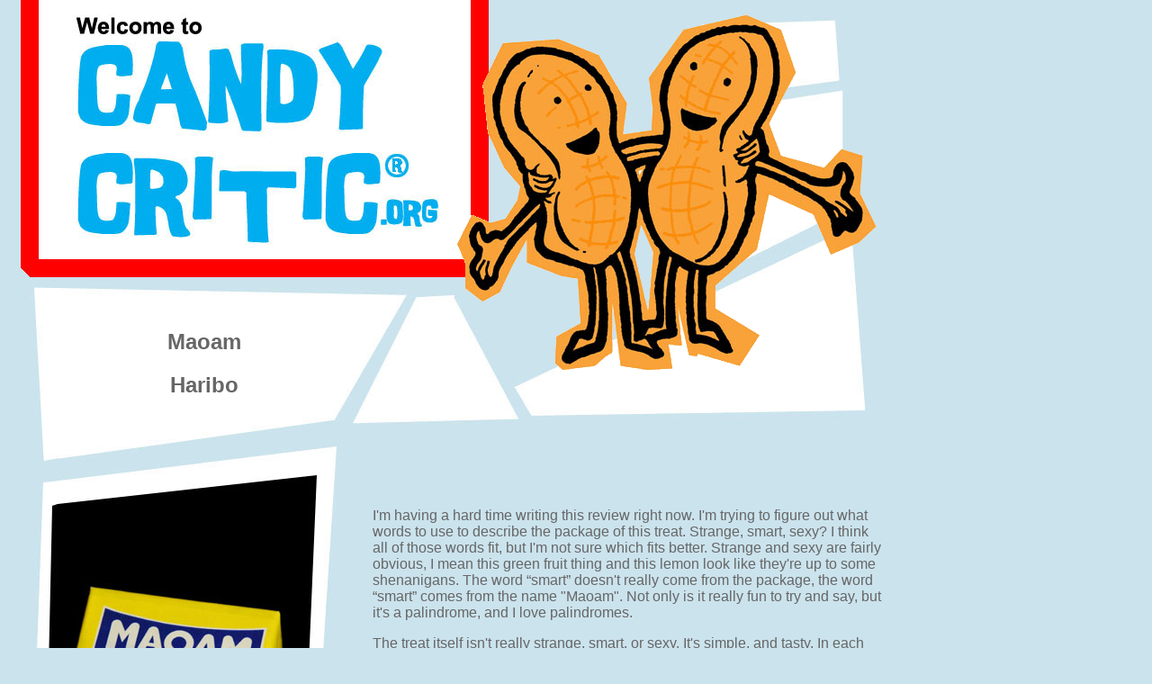

--- FILE ---
content_type: text/html
request_url: https://candycritic.org/maoam.htm
body_size: 6191
content:
<!DOCTYPE HTML PUBLIC "-//W3C//DTD HTML 4.01 Transitional//EN">
<html>
<head>
<title>Maoam</title>
<meta http-equiv="Content-Type" content="text/html; charset=iso-8859-1">
<script language="JavaScript" type="text/JavaScript">
<!--



function MM_reloadPage(init) {  //reloads the window if Nav4 resized
  if (init==true) with (navigator) {if ((appName=="Netscape")&&(parseInt(appVersion)==4)) {
    document.MM_pgW=innerWidth; document.MM_pgH=innerHeight; onresize=MM_reloadPage; }}
  else if (innerWidth!=document.MM_pgW || innerHeight!=document.MM_pgH) location.reload();
}
MM_reloadPage(true);

function MM_preloadImages() { //v3.0
  var d=document; if(d.images){ if(!d.MM_p) d.MM_p=new Array();
    var i,j=d.MM_p.length,a=MM_preloadImages.arguments; for(i=0; i<a.length; i++)
    if (a[i].indexOf("#")!=0){ d.MM_p[j]=new Image; d.MM_p[j++].src=a[i];}}
}
//-->
</script>
</head>

<body bgcolor="CBE3ED" text="#666666" link="#666666" topmargin="0">
<p><font color="#666666" face="Arial, Helvetica, sans-serif"><img src="elements/review%2001.jpg" width="1000" height="1016"> 
  </font></p>
<table width="370" border="0" align="left" cellpadding="0" cellspacing="0">
  <tr> 
    <td width="350"> <div align="left"> 
        <table width="36%" align="left" cellspacing="10">
          <tr> 
            <td><div align="center"></div></td>
          </tr>
          <tr> 
            <td><div align="left"><font color="#666666" face="Arial, Helvetica, sans-serif">&nbsp;<img src="elements/find%20this%20candy%20under.gif" width="274" height="93"></font></div></td>
          </tr>
          <tr> 
            <td><div align="left"><font color="#666666" face="Arial, Helvetica, sans-serif">&nbsp;<a href="reviewm.htm"><img src="elements/review%20m.gif" width="50" height="51" border="0"></a></font></div></td>
          </tr>
          <tr> 
            <td width="16%"><div align="left"><font face="Arial, Helvetica, sans-serif"><a href="revieweurope.htm"><img src="elements/review%20europe.gif" width="156" height="51" border="0"></a></font></div></td>
          </tr>
          <tr> 
            <td><div align="left"><font face="Arial, Helvetica, sans-serif"><a href="reviewchewy.htm"><img src="elements/review%20chewy.gif" width="142" height="51" border="0"></a></font></div></td>
          </tr>
          <tr> 
            <td><div align="left"><font face="Arial, Helvetica, sans-serif"><a href="reviewbrandharibo.htm"><img src="elements/review%20haribo.gif" width="142" height="51" border="0"></a></font></div></td>
          </tr>
        </table>
      </div></td>
  </tr>
  <tr> 
    <td><font color="#666666" face="Arial, Helvetica, sans-serif"><a href="contact.htm"><img src="elements/reviewcomments.jpg" width="1000" height="216" border="0"></a></font></td>
  </tr>
</table>
<div id="Layer1" style="position:absolute; left:481px; top:9px; width:251px; height:462px; z-index:1"><font color="#666666" face="Arial, Helvetica, sans-serif"><img src="elements/circus%20peanuts.gif" width="500" height="411"></font></div>
<div id="Layer2" style="position:absolute; left:47px; top:346px; width:359px; height:146px; z-index:2"> 
  <h2 align="center"><font color="#666666" face="Arial, Helvetica, sans-serif">Maoam</font></h2>
  <h2 align="center"><font color="#666666" face="Arial, Helvetica, sans-serif">Haribo</font></h2>
</div>
<div id="Layer3" style="position:absolute; left:69px; top:647px; width:90px; height:86px; z-index:3"><font color="#666666" face="Arial, Helvetica, sans-serif"><img src="candyimages/maoam.jpg" width="250" height="190"></font></div>
<div id="Layer4" style="position:absolute; left:414px; top:548px; width:567px; height:1075px; z-index:4"> 
  <div align="center"> 
    <p align="left"><font face="Arial, Helvetica, sans-serif">I'm having a hard 
      time writing this review right now. I'm trying to figure out what words 
      to use to describe the package of this treat. Strange, smart, sexy? I think 
      all of those words fit, but I'm not sure which fits better. Strange and 
      sexy are fairly obvious, I mean this green fruit thing and this lemon look 
      like they're up to some shenanigans. The word &#8220;smart&#8221; doesn't 
      really come from the package, the word &#8220;smart&#8221; comes from the 
      name &quot;Maoam&quot;. Not only is it really fun to try and say, but it's 
      a palindrome, and I love palindromes.</font></p>
    <p align="left"><font face="Arial, Helvetica, sans-serif"> The treat itself 
      isn't really strange, smart, or sexy. It's simple, and tasty. In each box 
      you get 4 or 5 lemon chewy cubes that are just a little sour. I think it&#8217;s 
      important that lemon treats have a bit of sour, if not it&#8217;s just not 
      really that lemon like. The texture is perfect, chewy enough to give you 
      a little work on the jaw, but not so chewy that your jaw hurts afterward. 
      The lemon is a little fake in the flavour, but still tasty, like a good 
      powdered lemonade.</font></p>
    <p align="left"><font face="Arial, Helvetica, sans-serif"> The thing that 
      still boggles me however is that green thing on the package. I didn't taste 
      any oversexed green fruit in the cubes, only lemon. So, what is this other 
      fruit, or is it even a fruit at all.</font></p>
    <table width="36%" align="left" cellspacing="10">
      <tr> 
        <td width="16%"><font color="#666666" face="Arial, Helvetica, sans-serif"><img src="elements/taste%2035.gif" width="253" height="51"></font></td>
        <td width="16%"><font color="#666666" face="Arial, Helvetica, sans-serif"><img src="elements/texture%2040.gif" width="290" height="51"></font></td>
      </tr>
      <tr> 
        <td colspan="2"><div align="center"><font color="#666666" face="Arial, Helvetica, sans-serif"><img src="elements/novelty%2035.gif" width="288" height="51"></font></div></td>
      </tr>
    </table>
    <p align="left">&nbsp;</p>
  </div>
</div>
<div id="Layer6" style="position:absolute; left:78px; top:7px; width:415px; height:272px; z-index:6"><a href="http://www.candycritic.org/"><img src="elements/blank.gif" width="407" height="266" border="0"></a></div>
</body>
</html>
